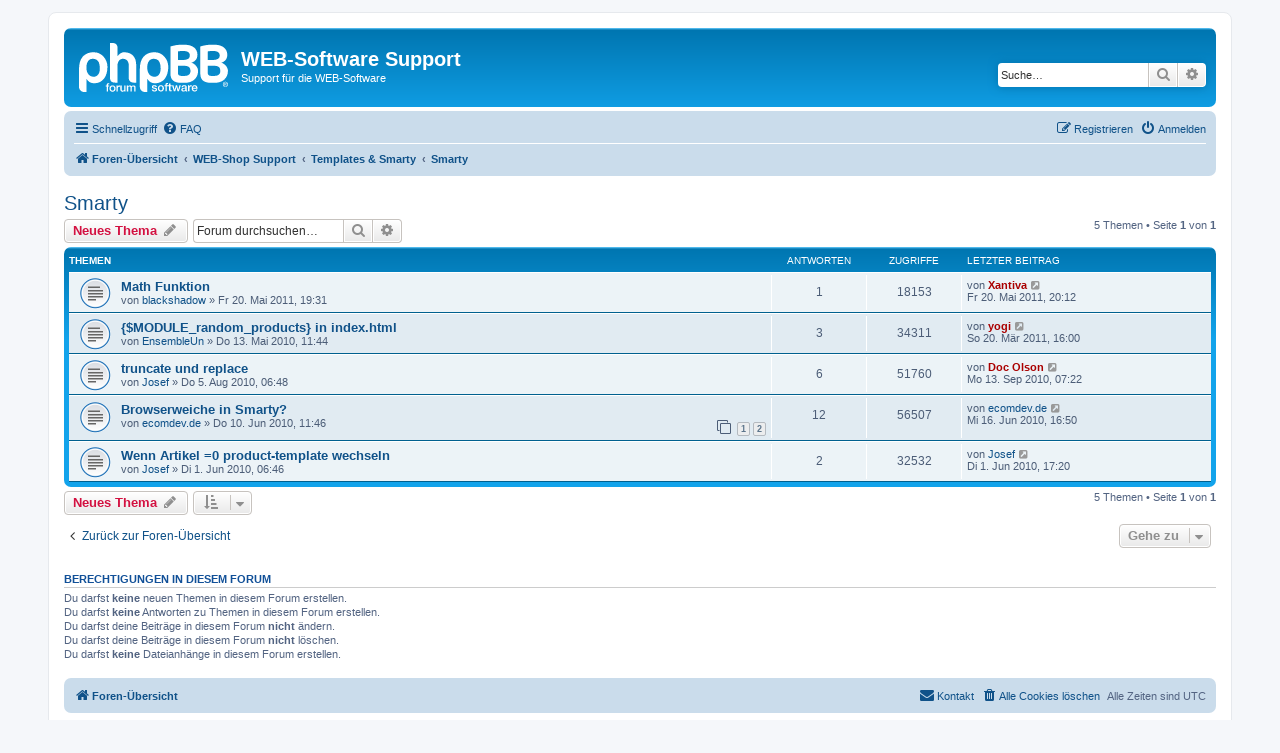

--- FILE ---
content_type: text/html; charset=UTF-8
request_url: https://forum.webs.de/viewforum.php?f=17&sid=d080d69928e2089fa5193e676aca0c1b
body_size: 30189
content:
<!DOCTYPE html>
<html dir="ltr" lang="de">
<head>
<meta charset="utf-8" />
<meta http-equiv="X-UA-Compatible" content="IE=edge">
<meta name="viewport" content="width=device-width, initial-scale=1" />

<title>Smarty - WEB-Software Support</title>


	<link rel="canonical" href="https://forum.webs.de/viewforum.php?f=17">

<!--
	phpBB style name: prosilver
	Based on style:   prosilver (this is the default phpBB3 style)
	Original author:  Tom Beddard ( http://www.subBlue.com/ )
	Modified by:
-->

<link href="./assets/css/font-awesome.min.css?assets_version=11" rel="stylesheet">
<link href="./styles/prosilver/theme/stylesheet.css?assets_version=11" rel="stylesheet">
<link href="./styles/prosilver/theme/de/stylesheet.css?assets_version=11" rel="stylesheet">




<!--[if lte IE 9]>
	<link href="./styles/prosilver/theme/tweaks.css?assets_version=11" rel="stylesheet">
<![endif]-->





</head>
<body id="phpbb" class="nojs notouch section-viewforum ltr ">


<div id="wrap" class="wrap">
	<a id="top" class="top-anchor" accesskey="t"></a>
	<div id="page-header">
		<div class="headerbar" role="banner">
					<div class="inner">

			<div id="site-description" class="site-description">
		<a id="logo" class="logo" href="./index.php?sid=6e4bf59227ccd2aaaa3fd39efa7b04ee" title="Foren-Übersicht">
					<span class="site_logo"></span>
				</a>
				<h1>WEB-Software Support</h1>
				<p>Support für die WEB-Software</p>
				<p class="skiplink"><a href="#start_here">Zum Inhalt</a></p>
			</div>

									<div id="search-box" class="search-box search-header" role="search">
				<form action="./search.php?sid=6e4bf59227ccd2aaaa3fd39efa7b04ee" method="get" id="search">
				<fieldset>
					<input name="keywords" id="keywords" type="search" maxlength="128" title="Suche nach Wörtern" class="inputbox search tiny" size="20" value="" placeholder="Suche…" />
					<button class="button button-search" type="submit" title="Suche">
						<i class="icon fa-search fa-fw" aria-hidden="true"></i><span class="sr-only">Suche</span>
					</button>
					<a href="./search.php?sid=6e4bf59227ccd2aaaa3fd39efa7b04ee" class="button button-search-end" title="Erweiterte Suche">
						<i class="icon fa-cog fa-fw" aria-hidden="true"></i><span class="sr-only">Erweiterte Suche</span>
					</a>
					<input type="hidden" name="sid" value="6e4bf59227ccd2aaaa3fd39efa7b04ee" />

				</fieldset>
				</form>
			</div>
						
			</div>
					</div>
				<div class="navbar" role="navigation">
	<div class="inner">

	<ul id="nav-main" class="nav-main linklist" role="menubar">

		<li id="quick-links" class="quick-links dropdown-container responsive-menu" data-skip-responsive="true">
			<a href="#" class="dropdown-trigger">
				<i class="icon fa-bars fa-fw" aria-hidden="true"></i><span>Schnellzugriff</span>
			</a>
			<div class="dropdown">
				<div class="pointer"><div class="pointer-inner"></div></div>
				<ul class="dropdown-contents" role="menu">
					
											<li class="separator"></li>
																									<li>
								<a href="./search.php?search_id=unanswered&amp;sid=6e4bf59227ccd2aaaa3fd39efa7b04ee" role="menuitem">
									<i class="icon fa-file-o fa-fw icon-gray" aria-hidden="true"></i><span>Unbeantwortete Themen</span>
								</a>
							</li>
							<li>
								<a href="./search.php?search_id=active_topics&amp;sid=6e4bf59227ccd2aaaa3fd39efa7b04ee" role="menuitem">
									<i class="icon fa-file-o fa-fw icon-blue" aria-hidden="true"></i><span>Aktive Themen</span>
								</a>
							</li>
							<li class="separator"></li>
							<li>
								<a href="./search.php?sid=6e4bf59227ccd2aaaa3fd39efa7b04ee" role="menuitem">
									<i class="icon fa-search fa-fw" aria-hidden="true"></i><span>Suche</span>
								</a>
							</li>
					
										<li class="separator"></li>

									</ul>
			</div>
		</li>

				<li data-skip-responsive="true">
			<a href="/app.php/help/faq?sid=6e4bf59227ccd2aaaa3fd39efa7b04ee" rel="help" title="Häufig gestellte Fragen" role="menuitem">
				<i class="icon fa-question-circle fa-fw" aria-hidden="true"></i><span>FAQ</span>
			</a>
		</li>
						
			<li class="rightside"  data-skip-responsive="true">
			<a href="./ucp.php?mode=login&amp;redirect=viewforum.php%3Ff%3D17&amp;sid=6e4bf59227ccd2aaaa3fd39efa7b04ee" title="Anmelden" accesskey="x" role="menuitem">
				<i class="icon fa-power-off fa-fw" aria-hidden="true"></i><span>Anmelden</span>
			</a>
		</li>
					<li class="rightside" data-skip-responsive="true">
				<a href="./ucp.php?mode=register&amp;sid=6e4bf59227ccd2aaaa3fd39efa7b04ee" role="menuitem">
					<i class="icon fa-pencil-square-o  fa-fw" aria-hidden="true"></i><span>Registrieren</span>
				</a>
			</li>
						</ul>

	<ul id="nav-breadcrumbs" class="nav-breadcrumbs linklist navlinks" role="menubar">
				
		
		<li class="breadcrumbs" itemscope itemtype="https://schema.org/BreadcrumbList">

			
							<span class="crumb" itemtype="https://schema.org/ListItem" itemprop="itemListElement" itemscope><a itemprop="item" href="./index.php?sid=6e4bf59227ccd2aaaa3fd39efa7b04ee" accesskey="h" data-navbar-reference="index"><i class="icon fa-home fa-fw"></i><span itemprop="name">Foren-Übersicht</span></a><meta itemprop="position" content="1" /></span>

											
								<span class="crumb" itemtype="https://schema.org/ListItem" itemprop="itemListElement" itemscope data-forum-id="1"><a itemprop="item" href="./viewforum.php?f=1&amp;sid=6e4bf59227ccd2aaaa3fd39efa7b04ee"><span itemprop="name">WEB-Shop Support</span></a><meta itemprop="position" content="2" /></span>
															
								<span class="crumb" itemtype="https://schema.org/ListItem" itemprop="itemListElement" itemscope data-forum-id="16"><a itemprop="item" href="./viewforum.php?f=16&amp;sid=6e4bf59227ccd2aaaa3fd39efa7b04ee"><span itemprop="name">Templates &amp; Smarty</span></a><meta itemprop="position" content="3" /></span>
															
								<span class="crumb" itemtype="https://schema.org/ListItem" itemprop="itemListElement" itemscope data-forum-id="17"><a itemprop="item" href="./viewforum.php?f=17&amp;sid=6e4bf59227ccd2aaaa3fd39efa7b04ee"><span itemprop="name">Smarty</span></a><meta itemprop="position" content="4" /></span>
							
					</li>

		
					<li class="rightside responsive-search">
				<a href="./search.php?sid=6e4bf59227ccd2aaaa3fd39efa7b04ee" title="Zeigt die erweiterten Suchoptionen an" role="menuitem">
					<i class="icon fa-search fa-fw" aria-hidden="true"></i><span class="sr-only">Suche</span>
				</a>
			</li>
			</ul>

	</div>
</div>
	</div>

	
	<a id="start_here" class="anchor"></a>
	<div id="page-body" class="page-body" role="main">
		
		<h2 class="forum-title"><a href="./viewforum.php?f=17&amp;sid=6e4bf59227ccd2aaaa3fd39efa7b04ee">Smarty</a></h2>
<div>
	<!-- NOTE: remove the style="display: none" when you want to have the forum description on the forum body -->
	<div style="display: none !important;">Fragen und Antworten zur Smarty Templateengine<br /></div>	</div>



	<div class="action-bar bar-top">

				
		<a href="./posting.php?mode=post&amp;f=17&amp;sid=6e4bf59227ccd2aaaa3fd39efa7b04ee" class="button" title="Neues Thema erstellen">
							<span>Neues Thema</span> <i class="icon fa-pencil fa-fw" aria-hidden="true"></i>
					</a>
				
			<div class="search-box" role="search">
			<form method="get" id="forum-search" action="./search.php?sid=6e4bf59227ccd2aaaa3fd39efa7b04ee">
			<fieldset>
				<input class="inputbox search tiny" type="search" name="keywords" id="search_keywords" size="20" placeholder="Forum durchsuchen…" />
				<button class="button button-search" type="submit" title="Suche">
					<i class="icon fa-search fa-fw" aria-hidden="true"></i><span class="sr-only">Suche</span>
				</button>
				<a href="./search.php?fid%5B%5D=17&amp;sid=6e4bf59227ccd2aaaa3fd39efa7b04ee" class="button button-search-end" title="Erweiterte Suche">
					<i class="icon fa-cog fa-fw" aria-hidden="true"></i><span class="sr-only">Erweiterte Suche</span>
				</a>
				<input type="hidden" name="fid[0]" value="17" />
<input type="hidden" name="sid" value="6e4bf59227ccd2aaaa3fd39efa7b04ee" />

			</fieldset>
			</form>
		</div>
	
	<div class="pagination">
				5 Themen
					&bull; Seite <strong>1</strong> von <strong>1</strong>
			</div>

	</div>




	
			<div class="forumbg">
		<div class="inner">
		<ul class="topiclist">
			<li class="header">
				<dl class="row-item">
					<dt><div class="list-inner">Themen</div></dt>
					<dd class="posts">Antworten</dd>
					<dd class="views">Zugriffe</dd>
					<dd class="lastpost"><span>Letzter Beitrag</span></dd>
				</dl>
			</li>
		</ul>
		<ul class="topiclist topics">
	
				<li class="row bg1">
						<dl class="row-item topic_read">
				<dt title="Keine ungelesenen Beiträge">
										<div class="list-inner">
																		<a href="./viewtopic.php?f=17&amp;t=350&amp;sid=6e4bf59227ccd2aaaa3fd39efa7b04ee" class="topictitle">Math Funktion</a>																								<br />
						
												<div class="responsive-show" style="display: none;">
							Letzter Beitrag von <a href="./memberlist.php?mode=viewprofile&amp;u=59&amp;sid=6e4bf59227ccd2aaaa3fd39efa7b04ee" style="color: #AA0000;" class="username-coloured">Xantiva</a> &laquo; <a href="./viewtopic.php?f=17&amp;t=350&amp;p=2230&amp;sid=6e4bf59227ccd2aaaa3fd39efa7b04ee#p2230" title="Gehe zum letzten Beitrag"><time datetime="2011-05-20T20:12:44+00:00">Fr 20. Mai 2011, 20:12</time></a>
													</div>
														<span class="responsive-show left-box" style="display: none;">Antworten: <strong>1</strong></span>
													
						<div class="topic-poster responsive-hide left-box">
																												von <a href="./memberlist.php?mode=viewprofile&amp;u=54&amp;sid=6e4bf59227ccd2aaaa3fd39efa7b04ee" class="username">blackshadow</a> &raquo; <time datetime="2011-05-20T19:31:36+00:00">Fr 20. Mai 2011, 19:31</time>
																				</div>

						
											</div>
				</dt>
				<dd class="posts">1 <dfn>Antworten</dfn></dd>
				<dd class="views">18153 <dfn>Zugriffe</dfn></dd>
				<dd class="lastpost">
					<span><dfn>Letzter Beitrag </dfn>von <a href="./memberlist.php?mode=viewprofile&amp;u=59&amp;sid=6e4bf59227ccd2aaaa3fd39efa7b04ee" style="color: #AA0000;" class="username-coloured">Xantiva</a>													<a href="./viewtopic.php?f=17&amp;t=350&amp;p=2230&amp;sid=6e4bf59227ccd2aaaa3fd39efa7b04ee#p2230" title="Gehe zum letzten Beitrag">
								<i class="icon fa-external-link-square fa-fw icon-lightgray icon-md" aria-hidden="true"></i><span class="sr-only"></span>
							</a>
												<br /><time datetime="2011-05-20T20:12:44+00:00">Fr 20. Mai 2011, 20:12</time>
					</span>
				</dd>
			</dl>
					</li>
		
	

	
	
				<li class="row bg2">
						<dl class="row-item topic_read">
				<dt title="Keine ungelesenen Beiträge">
										<div class="list-inner">
																		<a href="./viewtopic.php?f=17&amp;t=11&amp;sid=6e4bf59227ccd2aaaa3fd39efa7b04ee" class="topictitle">{$MODULE_random_products} in index.html</a>																								<br />
						
												<div class="responsive-show" style="display: none;">
							Letzter Beitrag von <a href="./memberlist.php?mode=viewprofile&amp;u=2&amp;sid=6e4bf59227ccd2aaaa3fd39efa7b04ee" style="color: #AA0000;" class="username-coloured">yogi</a> &laquo; <a href="./viewtopic.php?f=17&amp;t=11&amp;p=1807&amp;sid=6e4bf59227ccd2aaaa3fd39efa7b04ee#p1807" title="Gehe zum letzten Beitrag"><time datetime="2011-03-20T16:00:09+00:00">So 20. Mär 2011, 16:00</time></a>
													</div>
														<span class="responsive-show left-box" style="display: none;">Antworten: <strong>3</strong></span>
													
						<div class="topic-poster responsive-hide left-box">
																												von <a href="./memberlist.php?mode=viewprofile&amp;u=60&amp;sid=6e4bf59227ccd2aaaa3fd39efa7b04ee" class="username">EnsembleUn</a> &raquo; <time datetime="2010-05-13T11:44:08+00:00">Do 13. Mai 2010, 11:44</time>
																				</div>

						
											</div>
				</dt>
				<dd class="posts">3 <dfn>Antworten</dfn></dd>
				<dd class="views">34311 <dfn>Zugriffe</dfn></dd>
				<dd class="lastpost">
					<span><dfn>Letzter Beitrag </dfn>von <a href="./memberlist.php?mode=viewprofile&amp;u=2&amp;sid=6e4bf59227ccd2aaaa3fd39efa7b04ee" style="color: #AA0000;" class="username-coloured">yogi</a>													<a href="./viewtopic.php?f=17&amp;t=11&amp;p=1807&amp;sid=6e4bf59227ccd2aaaa3fd39efa7b04ee#p1807" title="Gehe zum letzten Beitrag">
								<i class="icon fa-external-link-square fa-fw icon-lightgray icon-md" aria-hidden="true"></i><span class="sr-only"></span>
							</a>
												<br /><time datetime="2011-03-20T16:00:09+00:00">So 20. Mär 2011, 16:00</time>
					</span>
				</dd>
			</dl>
					</li>
		
	

	
	
				<li class="row bg1">
						<dl class="row-item topic_read">
				<dt title="Keine ungelesenen Beiträge">
										<div class="list-inner">
																		<a href="./viewtopic.php?f=17&amp;t=115&amp;sid=6e4bf59227ccd2aaaa3fd39efa7b04ee" class="topictitle">truncate und replace</a>																								<br />
						
												<div class="responsive-show" style="display: none;">
							Letzter Beitrag von <a href="./memberlist.php?mode=viewprofile&amp;u=57&amp;sid=6e4bf59227ccd2aaaa3fd39efa7b04ee" style="color: #AA0000;" class="username-coloured">Doc Olson</a> &laquo; <a href="./viewtopic.php?f=17&amp;t=115&amp;p=781&amp;sid=6e4bf59227ccd2aaaa3fd39efa7b04ee#p781" title="Gehe zum letzten Beitrag"><time datetime="2010-09-13T07:22:22+00:00">Mo 13. Sep 2010, 07:22</time></a>
													</div>
														<span class="responsive-show left-box" style="display: none;">Antworten: <strong>6</strong></span>
													
						<div class="topic-poster responsive-hide left-box">
																												von <a href="./memberlist.php?mode=viewprofile&amp;u=94&amp;sid=6e4bf59227ccd2aaaa3fd39efa7b04ee" class="username">Josef</a> &raquo; <time datetime="2010-08-05T06:48:36+00:00">Do 5. Aug 2010, 06:48</time>
																				</div>

						
											</div>
				</dt>
				<dd class="posts">6 <dfn>Antworten</dfn></dd>
				<dd class="views">51760 <dfn>Zugriffe</dfn></dd>
				<dd class="lastpost">
					<span><dfn>Letzter Beitrag </dfn>von <a href="./memberlist.php?mode=viewprofile&amp;u=57&amp;sid=6e4bf59227ccd2aaaa3fd39efa7b04ee" style="color: #AA0000;" class="username-coloured">Doc Olson</a>													<a href="./viewtopic.php?f=17&amp;t=115&amp;p=781&amp;sid=6e4bf59227ccd2aaaa3fd39efa7b04ee#p781" title="Gehe zum letzten Beitrag">
								<i class="icon fa-external-link-square fa-fw icon-lightgray icon-md" aria-hidden="true"></i><span class="sr-only"></span>
							</a>
												<br /><time datetime="2010-09-13T07:22:22+00:00">Mo 13. Sep 2010, 07:22</time>
					</span>
				</dd>
			</dl>
					</li>
		
	

	
	
				<li class="row bg2">
						<dl class="row-item topic_read">
				<dt title="Keine ungelesenen Beiträge">
										<div class="list-inner">
																		<a href="./viewtopic.php?f=17&amp;t=66&amp;sid=6e4bf59227ccd2aaaa3fd39efa7b04ee" class="topictitle">Browserweiche in Smarty?</a>																								<br />
						
												<div class="responsive-show" style="display: none;">
							Letzter Beitrag von <a href="./memberlist.php?mode=viewprofile&amp;u=79&amp;sid=6e4bf59227ccd2aaaa3fd39efa7b04ee" class="username">ecomdev.de</a> &laquo; <a href="./viewtopic.php?f=17&amp;t=66&amp;p=303&amp;sid=6e4bf59227ccd2aaaa3fd39efa7b04ee#p303" title="Gehe zum letzten Beitrag"><time datetime="2010-06-16T16:50:46+00:00">Mi 16. Jun 2010, 16:50</time></a>
													</div>
														<span class="responsive-show left-box" style="display: none;">Antworten: <strong>12</strong></span>
													
						<div class="topic-poster responsive-hide left-box">
																												von <a href="./memberlist.php?mode=viewprofile&amp;u=79&amp;sid=6e4bf59227ccd2aaaa3fd39efa7b04ee" class="username">ecomdev.de</a> &raquo; <time datetime="2010-06-10T11:46:12+00:00">Do 10. Jun 2010, 11:46</time>
																				</div>

												<div class="pagination">
							<span><i class="icon fa-clone fa-fw" aria-hidden="true"></i></span>
							<ul>
															<li><a class="button" href="./viewtopic.php?f=17&amp;t=66&amp;sid=6e4bf59227ccd2aaaa3fd39efa7b04ee">1</a></li>
																							<li><a class="button" href="./viewtopic.php?f=17&amp;t=66&amp;sid=6e4bf59227ccd2aaaa3fd39efa7b04ee&amp;start=10">2</a></li>
																																													</ul>
						</div>
						
											</div>
				</dt>
				<dd class="posts">12 <dfn>Antworten</dfn></dd>
				<dd class="views">56507 <dfn>Zugriffe</dfn></dd>
				<dd class="lastpost">
					<span><dfn>Letzter Beitrag </dfn>von <a href="./memberlist.php?mode=viewprofile&amp;u=79&amp;sid=6e4bf59227ccd2aaaa3fd39efa7b04ee" class="username">ecomdev.de</a>													<a href="./viewtopic.php?f=17&amp;t=66&amp;p=303&amp;sid=6e4bf59227ccd2aaaa3fd39efa7b04ee#p303" title="Gehe zum letzten Beitrag">
								<i class="icon fa-external-link-square fa-fw icon-lightgray icon-md" aria-hidden="true"></i><span class="sr-only"></span>
							</a>
												<br /><time datetime="2010-06-16T16:50:46+00:00">Mi 16. Jun 2010, 16:50</time>
					</span>
				</dd>
			</dl>
					</li>
		
	

	
	
				<li class="row bg1">
						<dl class="row-item topic_read">
				<dt title="Keine ungelesenen Beiträge">
										<div class="list-inner">
																		<a href="./viewtopic.php?f=17&amp;t=49&amp;sid=6e4bf59227ccd2aaaa3fd39efa7b04ee" class="topictitle">Wenn Artikel =0 product-template wechseln</a>																								<br />
						
												<div class="responsive-show" style="display: none;">
							Letzter Beitrag von <a href="./memberlist.php?mode=viewprofile&amp;u=94&amp;sid=6e4bf59227ccd2aaaa3fd39efa7b04ee" class="username">Josef</a> &laquo; <a href="./viewtopic.php?f=17&amp;t=49&amp;p=186&amp;sid=6e4bf59227ccd2aaaa3fd39efa7b04ee#p186" title="Gehe zum letzten Beitrag"><time datetime="2010-06-01T17:20:36+00:00">Di 1. Jun 2010, 17:20</time></a>
													</div>
														<span class="responsive-show left-box" style="display: none;">Antworten: <strong>2</strong></span>
													
						<div class="topic-poster responsive-hide left-box">
																												von <a href="./memberlist.php?mode=viewprofile&amp;u=94&amp;sid=6e4bf59227ccd2aaaa3fd39efa7b04ee" class="username">Josef</a> &raquo; <time datetime="2010-06-01T06:46:43+00:00">Di 1. Jun 2010, 06:46</time>
																				</div>

						
											</div>
				</dt>
				<dd class="posts">2 <dfn>Antworten</dfn></dd>
				<dd class="views">32532 <dfn>Zugriffe</dfn></dd>
				<dd class="lastpost">
					<span><dfn>Letzter Beitrag </dfn>von <a href="./memberlist.php?mode=viewprofile&amp;u=94&amp;sid=6e4bf59227ccd2aaaa3fd39efa7b04ee" class="username">Josef</a>													<a href="./viewtopic.php?f=17&amp;t=49&amp;p=186&amp;sid=6e4bf59227ccd2aaaa3fd39efa7b04ee#p186" title="Gehe zum letzten Beitrag">
								<i class="icon fa-external-link-square fa-fw icon-lightgray icon-md" aria-hidden="true"></i><span class="sr-only"></span>
							</a>
												<br /><time datetime="2010-06-01T17:20:36+00:00">Di 1. Jun 2010, 17:20</time>
					</span>
				</dd>
			</dl>
					</li>
		
				</ul>
		</div>
	</div>
	

	<div class="action-bar bar-bottom">
					
			<a href="./posting.php?mode=post&amp;f=17&amp;sid=6e4bf59227ccd2aaaa3fd39efa7b04ee" class="button" title="Neues Thema erstellen">
							<span>Neues Thema</span> <i class="icon fa-pencil fa-fw" aria-hidden="true"></i>
						</a>

					
					<form method="post" action="./viewforum.php?f=17&amp;sid=6e4bf59227ccd2aaaa3fd39efa7b04ee">
			<div class="dropdown-container dropdown-container-left dropdown-button-control sort-tools">
	<span title="Anzeige- und Sortierungs-Einstellungen" class="button button-secondary dropdown-trigger dropdown-select">
		<i class="icon fa-sort-amount-asc fa-fw" aria-hidden="true"></i>
		<span class="caret"><i class="icon fa-sort-down fa-fw" aria-hidden="true"></i></span>
	</span>
	<div class="dropdown hidden">
		<div class="pointer"><div class="pointer-inner"></div></div>
		<div class="dropdown-contents">
			<fieldset class="display-options">
							<label>Anzeigen: <select name="st" id="st"><option value="0" selected="selected">Alle Themen</option><option value="1">1 Tag</option><option value="7">7 Tage</option><option value="14">2 Wochen</option><option value="30">1 Monat</option><option value="90">3 Monate</option><option value="180">6 Monate</option><option value="365">1 Jahr</option></select></label>
								<label>Sortiere nach: <select name="sk" id="sk"><option value="a">Autor</option><option value="t" selected="selected">Erstellungsdatum</option><option value="r">Antworten</option><option value="s">Betreff</option><option value="v">Zugriffe</option></select></label>
				<label>Richtung: <select name="sd" id="sd"><option value="a">Aufsteigend</option><option value="d" selected="selected">Absteigend</option></select></label>
								<hr class="dashed" />
				<input type="submit" class="button2" name="sort" value="Los" />
						</fieldset>
		</div>
	</div>
</div>
			</form>
		
		<div class="pagination">
						5 Themen
							 &bull; Seite <strong>1</strong> von <strong>1</strong>
					</div>
	</div>


<div class="action-bar actions-jump">
		<p class="jumpbox-return">
		<a href="./index.php?sid=6e4bf59227ccd2aaaa3fd39efa7b04ee" class="left-box arrow-left" accesskey="r">
			<i class="icon fa-angle-left fa-fw icon-black" aria-hidden="true"></i><span>Zurück zur Foren-Übersicht</span>
		</a>
	</p>
	
		<div class="jumpbox dropdown-container dropdown-container-right dropdown-up dropdown-left dropdown-button-control" id="jumpbox">
			<span title="Gehe zu" class="button button-secondary dropdown-trigger dropdown-select">
				<span>Gehe zu</span>
				<span class="caret"><i class="icon fa-sort-down fa-fw" aria-hidden="true"></i></span>
			</span>
		<div class="dropdown">
			<div class="pointer"><div class="pointer-inner"></div></div>
			<ul class="dropdown-contents">
																				<li><a href="./viewforum.php?f=22&amp;sid=6e4bf59227ccd2aaaa3fd39efa7b04ee" class="jumpbox-cat-link"> <span> WICHTIGE INFORMATIONEN</span></a></li>
																<li><a href="./viewforum.php?f=23&amp;sid=6e4bf59227ccd2aaaa3fd39efa7b04ee" class="jumpbox-sub-link"><span class="spacer"></span> <span>&#8627; &nbsp; INFORMATIONEN</span></a></li>
																<li><a href="./viewforum.php?f=1&amp;sid=6e4bf59227ccd2aaaa3fd39efa7b04ee" class="jumpbox-cat-link"> <span> WEB-Shop Support</span></a></li>
																<li><a href="./viewforum.php?f=9&amp;sid=6e4bf59227ccd2aaaa3fd39efa7b04ee" class="jumpbox-sub-link"><span class="spacer"></span> <span>&#8627; &nbsp; Diskussionen</span></a></li>
																<li><a href="./viewforum.php?f=3&amp;sid=6e4bf59227ccd2aaaa3fd39efa7b04ee" class="jumpbox-sub-link"><span class="spacer"></span> <span>&#8627; &nbsp; allgemeine Probleme</span></a></li>
																<li><a href="./viewforum.php?f=6&amp;sid=6e4bf59227ccd2aaaa3fd39efa7b04ee" class="jumpbox-sub-link"><span class="spacer"></span> <span>&#8627; &nbsp; Probleme mit PHP</span></a></li>
																<li><a href="./viewforum.php?f=7&amp;sid=6e4bf59227ccd2aaaa3fd39efa7b04ee" class="jumpbox-sub-link"><span class="spacer"></span> <span>&#8627; &nbsp; Probleme mit der Datenbank</span></a></li>
																<li><a href="./viewforum.php?f=8&amp;sid=6e4bf59227ccd2aaaa3fd39efa7b04ee" class="jumpbox-sub-link"><span class="spacer"></span> <span>&#8627; &nbsp; Shop Updates</span></a></li>
																<li><a href="./viewforum.php?f=16&amp;sid=6e4bf59227ccd2aaaa3fd39efa7b04ee" class="jumpbox-sub-link"><span class="spacer"></span> <span>&#8627; &nbsp; Templates &amp; Smarty</span></a></li>
																<li><a href="./viewforum.php?f=17&amp;sid=6e4bf59227ccd2aaaa3fd39efa7b04ee" class="jumpbox-sub-link"><span class="spacer"></span><span class="spacer"></span> <span>&#8627; &nbsp; Smarty</span></a></li>
																<li><a href="./viewforum.php?f=18&amp;sid=6e4bf59227ccd2aaaa3fd39efa7b04ee" class="jumpbox-sub-link"><span class="spacer"></span><span class="spacer"></span> <span>&#8627; &nbsp; gunnart_v1</span></a></li>
																<li><a href="./viewforum.php?f=19&amp;sid=6e4bf59227ccd2aaaa3fd39efa7b04ee" class="jumpbox-sub-link"><span class="spacer"></span><span class="spacer"></span> <span>&#8627; &nbsp; yaml</span></a></li>
																<li><a href="./viewforum.php?f=15&amp;sid=6e4bf59227ccd2aaaa3fd39efa7b04ee" class="jumpbox-sub-link"><span class="spacer"></span> <span>&#8627; &nbsp; Wunschliste</span></a></li>
																<li><a href="./viewforum.php?f=20&amp;sid=6e4bf59227ccd2aaaa3fd39efa7b04ee" class="jumpbox-sub-link"><span class="spacer"></span> <span>&#8627; &nbsp; Best Practices</span></a></li>
																<li><a href="./viewforum.php?f=28&amp;sid=6e4bf59227ccd2aaaa3fd39efa7b04ee" class="jumpbox-sub-link"><span class="spacer"></span> <span>&#8627; &nbsp; Sicherheit</span></a></li>
																<li><a href="./viewforum.php?f=30&amp;sid=6e4bf59227ccd2aaaa3fd39efa7b04ee" class="jumpbox-cat-link"> <span> Referenzen - Shopvorstelllungen</span></a></li>
																<li><a href="./viewforum.php?f=31&amp;sid=6e4bf59227ccd2aaaa3fd39efa7b04ee" class="jumpbox-sub-link"><span class="spacer"></span> <span>&#8627; &nbsp; mein WEBS Shop</span></a></li>
																<li><a href="./viewforum.php?f=25&amp;sid=6e4bf59227ccd2aaaa3fd39efa7b04ee" class="jumpbox-cat-link"> <span> Entwicklungen</span></a></li>
																<li><a href="./viewforum.php?f=26&amp;sid=6e4bf59227ccd2aaaa3fd39efa7b04ee" class="jumpbox-sub-link"><span class="spacer"></span> <span>&#8627; &nbsp; Bewertungssystem</span></a></li>
																<li><a href="./viewforum.php?f=27&amp;sid=6e4bf59227ccd2aaaa3fd39efa7b04ee" class="jumpbox-sub-link"><span class="spacer"></span> <span>&#8627; &nbsp; Lieferscheine und Rechnungen</span></a></li>
																<li><a href="./viewforum.php?f=29&amp;sid=6e4bf59227ccd2aaaa3fd39efa7b04ee" class="jumpbox-sub-link"><span class="spacer"></span> <span>&#8627; &nbsp; Wawi - Schnittstellen</span></a></li>
											</ul>
		</div>
	</div>

	</div>



	<div class="stat-block permissions">
		<h3>Berechtigungen in diesem Forum</h3>
		<p>Du darfst <strong>keine</strong> neuen Themen in diesem Forum erstellen.<br />Du darfst <strong>keine</strong> Antworten zu Themen in diesem Forum erstellen.<br />Du darfst deine Beiträge in diesem Forum <strong>nicht</strong> ändern.<br />Du darfst deine Beiträge in diesem Forum <strong>nicht</strong> löschen.<br />Du darfst <strong>keine</strong> Dateianhänge in diesem Forum erstellen.<br /></p>
	</div>

			</div>


<div id="page-footer" class="page-footer" role="contentinfo">
	<div class="navbar" role="navigation">
	<div class="inner">

	<ul id="nav-footer" class="nav-footer linklist" role="menubar">
		<li class="breadcrumbs">
									<span class="crumb"><a href="./index.php?sid=6e4bf59227ccd2aaaa3fd39efa7b04ee" data-navbar-reference="index"><i class="icon fa-home fa-fw" aria-hidden="true"></i><span>Foren-Übersicht</span></a></span>					</li>
		
				<li class="rightside">Alle Zeiten sind <span title="UTC">UTC</span></li>
							<li class="rightside">
				<a href="./ucp.php?mode=delete_cookies&amp;sid=6e4bf59227ccd2aaaa3fd39efa7b04ee" data-ajax="true" data-refresh="true" role="menuitem">
					<i class="icon fa-trash fa-fw" aria-hidden="true"></i><span>Alle Cookies löschen</span>
				</a>
			</li>
																<li class="rightside" data-last-responsive="true">
				<a href="./memberlist.php?mode=contactadmin&amp;sid=6e4bf59227ccd2aaaa3fd39efa7b04ee" role="menuitem">
					<i class="icon fa-envelope fa-fw" aria-hidden="true"></i><span>Kontakt</span>
				</a>
			</li>
			</ul>

	</div>
</div>

	<div class="copyright">
				<p class="footer-row">
			<span class="footer-copyright">Powered by <a href="https://www.phpbb.com/">phpBB</a>&reg; Forum Software &copy; phpBB Limited</span>
		</p>
				<p class="footer-row">
			<span class="footer-copyright">Deutsche Übersetzung durch <a href="https://www.phpbb.de/">phpBB.de</a></span>
		</p>
						<p class="footer-row" role="menu">
			<a class="footer-link" href="./ucp.php?mode=privacy&amp;sid=6e4bf59227ccd2aaaa3fd39efa7b04ee" title="Datenschutz" role="menuitem">
				<span class="footer-link-text">Datenschutz</span>
			</a>
			|
			<a class="footer-link" href="./ucp.php?mode=terms&amp;sid=6e4bf59227ccd2aaaa3fd39efa7b04ee" title="Nutzungsbedingungen" role="menuitem">
				<span class="footer-link-text">Nutzungsbedingungen</span>
			</a>
		</p>
					</div>

	<div id="darkenwrapper" class="darkenwrapper" data-ajax-error-title="AJAX-Fehler" data-ajax-error-text="Bei der Verarbeitung deiner Anfrage ist ein Fehler aufgetreten." data-ajax-error-text-abort="Der Benutzer hat die Anfrage abgebrochen." data-ajax-error-text-timeout="Bei deiner Anfrage ist eine Zeitüberschreitung aufgetreten. Bitte versuche es erneut." data-ajax-error-text-parsererror="Bei deiner Anfrage ist etwas falsch gelaufen und der Server hat eine ungültige Antwort zurückgegeben.">
		<div id="darken" class="darken">&nbsp;</div>
	</div>

	<div id="phpbb_alert" class="phpbb_alert" data-l-err="Fehler" data-l-timeout-processing-req="Bei der Anfrage ist eine Zeitüberschreitung aufgetreten.">
		<a href="#" class="alert_close">
			<i class="icon fa-times-circle fa-fw" aria-hidden="true"></i>
		</a>
		<h3 class="alert_title">&nbsp;</h3><p class="alert_text"></p>
	</div>
	<div id="phpbb_confirm" class="phpbb_alert">
		<a href="#" class="alert_close">
			<i class="icon fa-times-circle fa-fw" aria-hidden="true"></i>
		</a>
		<div class="alert_text"></div>
	</div>
</div>

</div>

<div>
	<a id="bottom" class="anchor" accesskey="z"></a>
	</div>

<script src="./assets/javascript/jquery-3.5.1.min.js?assets_version=11"></script>
<script src="./assets/javascript/core.js?assets_version=11"></script>



<script src="./styles/prosilver/template/forum_fn.js?assets_version=11"></script>
<script src="./styles/prosilver/template/ajax.js?assets_version=11"></script>



</body>
</html>
